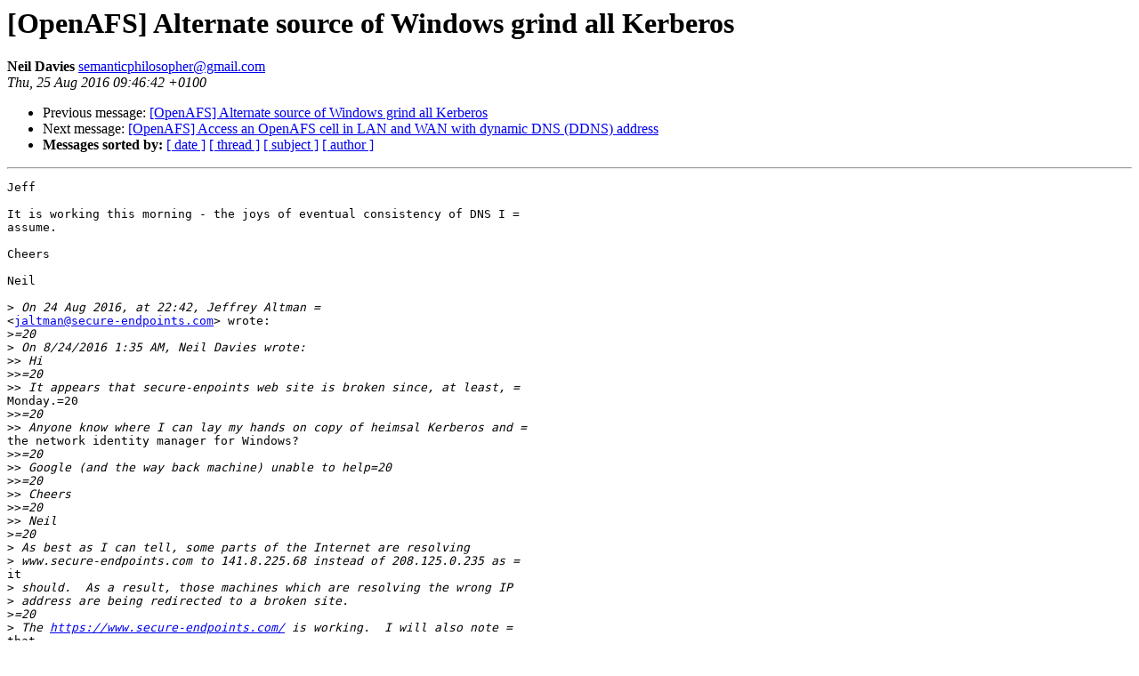

--- FILE ---
content_type: text/html
request_url: https://lists.openafs.org/pipermail/openafs-info/2016-August/041899.html
body_size: 3628
content:
<!DOCTYPE HTML PUBLIC "-//W3C//DTD HTML 3.2//EN">
<HTML>
 <HEAD>
   <TITLE> [OpenAFS] Alternate source of Windows grind all Kerberos
   </TITLE>
   <LINK REL="Index" HREF="index.html" >
   <LINK REL="made" HREF="mailto:semanticphilosopher%40gmail.com">
   <META NAME="robots" CONTENT="index,nofollow">
   
   <LINK REL="Previous"  HREF="041898.html">
   <LINK REL="Next"  HREF="041900.html">
 </HEAD>
 <BODY BGCOLOR="#ffffff">
   <H1>[OpenAFS] Alternate source of Windows grind all Kerberos
   </H1>
    <B>Neil Davies
    </B> 
    <A HREF="mailto:semanticphilosopher%40gmail.com"
       TITLE="[OpenAFS] Alternate source of Windows grind all Kerberos">semanticphilosopher@gmail.com
       </A><BR>
    <I>Thu, 25 Aug 2016 09:46:42 +0100</I>
    <P><UL>
        <LI> Previous message: <A HREF="041898.html">[OpenAFS] Alternate source of Windows grind all Kerberos
</A></li>
        <LI> Next message: <A HREF="041900.html">[OpenAFS] Access an OpenAFS cell in LAN and WAN with dynamic DNS
 (DDNS) address
</A></li>
         <LI> <B>Messages sorted by:</B> 
              <a href="date.html#41899">[ date ]</a>
              <a href="thread.html#41899">[ thread ]</a>
              <a href="subject.html#41899">[ subject ]</a>
              <a href="author.html#41899">[ author ]</a>
         </LI>
       </UL>
    <HR>  
<!--beginarticle-->
<PRE>Jeff

It is working this morning - the joys of eventual consistency of DNS I =
assume.

Cheers

Neil

&gt;<i> On 24 Aug 2016, at 22:42, Jeffrey Altman =
</I>&lt;<A HREF="mailto:jaltman@secure-endpoints.com">jaltman@secure-endpoints.com</A>&gt; wrote:
&gt;<i>=20
</I>&gt;<i> On 8/24/2016 1:35 AM, Neil Davies wrote:
</I>&gt;&gt;<i> Hi
</I>&gt;&gt;<i>=20
</I>&gt;&gt;<i> It appears that secure-enpoints web site is broken since, at least, =
</I>Monday.=20
&gt;&gt;<i>=20
</I>&gt;&gt;<i> Anyone know where I can lay my hands on copy of heimsal Kerberos and =
</I>the network identity manager for Windows?
&gt;&gt;<i>=20
</I>&gt;&gt;<i> Google (and the way back machine) unable to help=20
</I>&gt;&gt;<i>=20
</I>&gt;&gt;<i> Cheers
</I>&gt;&gt;<i>=20
</I>&gt;&gt;<i> Neil
</I>&gt;<i>=20
</I>&gt;<i> As best as I can tell, some parts of the Internet are resolving
</I>&gt;<i> www.secure-endpoints.com to 141.8.225.68 instead of 208.125.0.235 as =
</I>it
&gt;<i> should.  As a result, those machines which are resolving the wrong IP
</I>&gt;<i> address are being redirected to a broken site.
</I>&gt;<i>=20
</I>&gt;<i> The <A HREF="https://www.secure-endpoints.com/">https://www.secure-endpoints.com/</A> is working.  I will also note =
</I>that
&gt;<i> at the time of the OP's e-mail the Secure Endpoints ISP was in the
</I>&gt;<i> middle of a four hour maintenance window that resulted in a total loss
</I>&gt;<i> of connectivity to <A HREF="https://www.secure-endpoints.com/.">https://www.secure-endpoints.com/.</A>
</I>&gt;<i>=20
</I>&gt;<i> Jeffrey Altman
</I>&gt;<i> Secure Endpoints, Inc.
</I>&gt;<i>=20
</I>&gt;<i>=20
</I>&gt;<i>=20
</I>&gt;<i>=20
</I>

</PRE>
<!--endarticle-->
    <HR>
    <P><UL>
        <!--threads-->
	<LI> Previous message: <A HREF="041898.html">[OpenAFS] Alternate source of Windows grind all Kerberos
</A></li>
	<LI> Next message: <A HREF="041900.html">[OpenAFS] Access an OpenAFS cell in LAN and WAN with dynamic DNS
 (DDNS) address
</A></li>
         <LI> <B>Messages sorted by:</B> 
              <a href="date.html#41899">[ date ]</a>
              <a href="thread.html#41899">[ thread ]</a>
              <a href="subject.html#41899">[ subject ]</a>
              <a href="author.html#41899">[ author ]</a>
         </LI>
       </UL>
</body></html>
